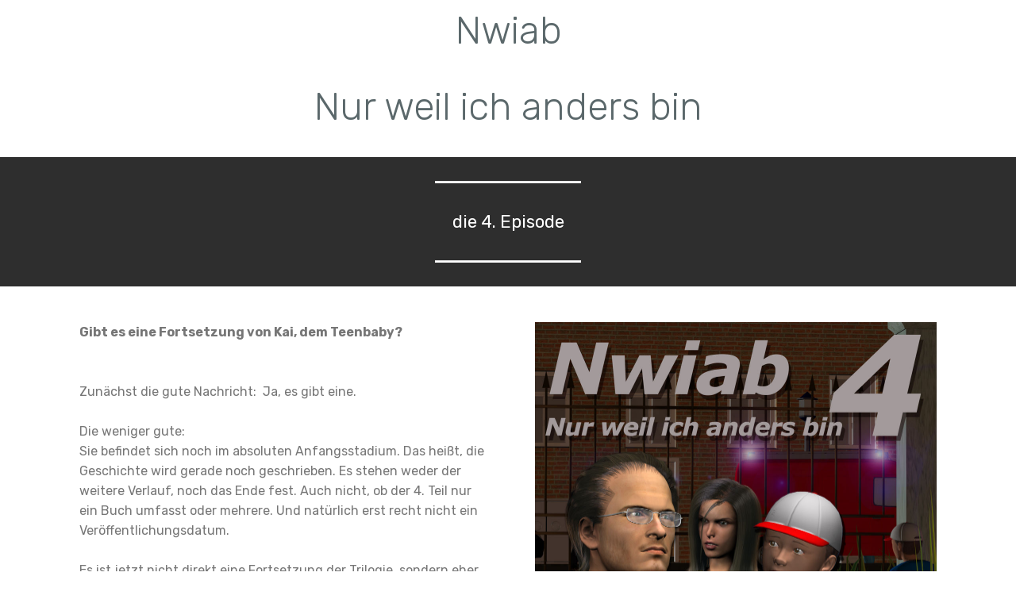

--- FILE ---
content_type: text/html
request_url: https://nwiab.de/nwiab4.html
body_size: 10673
content:
<!DOCTYPE html>
<html  >
<head>
  <!-- Site made with Mobirise Website Builder v4.12.1, https://mobirise.com -->
  <meta charset="UTF-8">
  <meta http-equiv="X-UA-Compatible" content="IE=edge">
  <meta name="generator" content="Mobirise v4.12.1, mobirise.com">
  <meta name="viewport" content="width=device-width, initial-scale=1, minimum-scale=1">
  <link rel="shortcut icon" href="assets/images/bild-1-128x80.png" type="image/x-icon">
  <meta name="description" content="die 4. Episode von Nwiab">
  
  <title>Nwiab 4</title>
  <link rel="stylesheet" href="assets/web/assets/mobirise-icons/mobirise-icons.css">
  <link rel="stylesheet" href="assets/bootstrap/css/bootstrap.min.css">
  <link rel="stylesheet" href="assets/bootstrap/css/bootstrap-grid.min.css">
  <link rel="stylesheet" href="assets/bootstrap/css/bootstrap-reboot.min.css">
  <link rel="stylesheet" href="assets/tether/tether.min.css">
  <link rel="stylesheet" href="assets/theme/css/style.css">
  <link rel="preload" as="style" href="assets/mobirise/css/mbr-additional.css"><link rel="stylesheet" href="assets/mobirise/css/mbr-additional.css" type="text/css">
  
  
  
</head>
<body>

<!-- Analytics -->
<!-- Global site tag (gtag.js) - Google Analytics -->
<script async src="https://www.googletagmanager.com/gtag/js?id=UA-162794741-1"></script>
<script>
  window.dataLayer = window.dataLayer || [];
  function gtag(){dataLayer.push(arguments);}
  gtag('js', new Date());

  gtag('config', 'UA-162794741-1');
</script>
<!-- /Analytics -->


  <section class="mbr-section content4 cid-rR9lH2h4yD" id="content4-14">

    

    <div class="container">
        <div class="media-container-row">
            <div class="title col-12 col-md-8">
                <h2 class="align-center pb-3 mbr-fonts-style display-2">
                    Nwiab<br><br>Nur weil ich anders bin</h2>
                
                
            </div>
        </div>
    </div>
</section>

<section class="engine"><a href="https://mobirise.info/n">simple web templates</a></section><section class="mbr-section article content10 cid-rR9lH2I88b" id="content10-15">
    
     

    <div class="container">
        <div class="inner-container" style="width: 66%;">
            <hr class="line" style="width: 25%;">
            <div class="section-text align-center mbr-white mbr-fonts-style display-5">die 4. Episode</div>
            <hr class="line" style="width: 25%;">
        </div>
    </div>
</section>

<section class="mbr-section content7 cid-rR9myDErQb" id="content7-17">
          
    

    <div class="container">
        <div class="media-container-row">
            <div class="col-12 col-md-12">
                <div class="media-container-row">
                    <div class="media-content">
                        <div class="mbr-section-text">
                            <p class="mbr-text align-right mb-0 mbr-fonts-style display-7"><strong>Gibt es eine Fortsetzung von Kai, dem Teenbaby?</strong>&nbsp;<br>
<br>
<br>Zunächst die gute Nachricht: &nbsp;Ja, es gibt eine.&nbsp;<br><br>Die weniger gute:
<br>Sie befindet sich noch im absoluten Anfangsstadium. Das heißt, die Geschichte wird gerade noch geschrieben. Es stehen weder der weitere Verlauf, noch das Ende fest. Auch nicht, ob der 4. Teil nur ein Buch umfasst oder mehrere. Und natürlich erst recht nicht ein Veröffentlichungsdatum. 
<br> 
<br>Es ist jetzt nicht direkt eine Fortsetzung der Trilogie, sondern eher eine Auskopplung daraus, die direkt an Teil 3 anknüpft. Man muss aber nicht zwingend alle vorherigen Bücher gelesen haben, um diesen verstehen. Es ist ohne weiteres möglich, nur den 4. Teil zu lesen, und trotzdem alles zu verstehen.
<br>Nwiab 4 befindet sich gerade in der Entstehungsphase.
<br>Ich möchte euch aber schon ein bisschen was verraten, um was es sich handelt und habe einen Teaser, sowie 3D-Bilder von der Geschichte erstellt, die ich nach und nach posten werden.
<br>Sowas wie ein Bonusmaterial. Sie zeigen kleine Ausschnitte aus der Story. Ich habe die 3D Bilder selbst gemacht, weil ich natürlich keine echten Darsteller nehmen kann. Ich bin da jetzt nicht der Profi, aber ich hoffe, sie gefallen euch trotzdem und über ein Feedback freue ich mich natürlich immer.<br><br>Rechts seht ihr einen ersten Entwurf eines... naja... Kinoplakats für die 4. Episode. So könnte vielleicht auch das Cover für das Buch aussehen.<br><br>Bei Fragen dazu schreibt mir einfach.</p>
                        </div>
                    </div>
                    <div class="mbr-figure" style="width: 105%;">
                     <img src="assets/images/kinoplakat-1012x1687.jpg" alt="" title="Die Geschichte geht weiter">  
                    </div>
                </div>
            </div>
        </div>
    </div>
</section>

<section class="mbr-gallery gallery5 cid-rR9nDfikVj" id="gallery5-18">

    

    

    <div class="container">
        
        <h4 class="mbr-section-subtitle align-center pb-4 mbr-fonts-style display-5">Erste Eindrücke von der 4. Episode der Nwiab Reihe</h4>
        <div class="row mbr-gallery" data-toggle="modal" data-target="#rVauBrYp0w">
            <div class="col-sm-6 col-md-4 col-lg-3 item gallery-image">
                <div class="item-wrapper">
                    <img class="w-100" src="assets/images/16-510x329.jpg" alt="" data-slide-to="0" title="Kais 16. Geburtstag" data-target="#rVauBrYHZp">
                </div>
            </div>
            <div class="col-sm-6 col-md-4 col-lg-3 item gallery-image">
                <div class="item-wrapper">
                    <img class="w-100" src="assets/images/tatort-510x328.jpg" alt="" data-slide-to="1" title="Am Ort des Geschehens" data-target="#rVauBrYHZp">
                </div>
            </div><div class="col-sm-6 col-md-4 col-lg-3 item gallery-image">
                <div class="item-wrapper">
                    <img class="w-100" src="assets/images/kai-und-july-510x332.jpg" alt="" data-slide-to="2" title="Neue Bekanntschaften" data-target="#rVauBrYHZp">
                </div>
            </div>
            <div class="col-sm-6 col-md-4 col-lg-3 item gallery-image">
                <div class="item-wrapper">
                    <img class="w-100" src="assets/images/teaser-1-510x332.jpg" alt="" data-slide-to="3" title="Verfolgung" data-target="#rVauBrYHZp">
                </div>
            </div>
            
        </div>

        <div class="modal mbr-slider fade" tabindex="-1" role="dialog" aria-hidden="true" id="rVauBrYp0w">
            <div class="modal-dialog" role="document">
                <div class="modal-content">
                    <div class="modal-body">
                        <div class="carousel slide" data-ride="carousel" id="rVauBrYHZp">
                            <div class="carousel-inner">
                                <div class="carousel-item active">
                                    <img class="d-block w-100" src="assets/images/16-510x329.jpg" alt="">
                                </div>
                                <div class="carousel-item">
                                    <img class="d-block w-100" src="assets/images/tatort-510x328.jpg" alt="">
                                </div><div class="carousel-item">
                                    <img class="d-block w-100" src="assets/images/kai-und-july-510x332.jpg" alt="">
                                </div>
                                <div class="carousel-item">
                                    <img class="d-block w-100" src="assets/images/teaser-1-510x332.jpg" alt="">
                                </div>
                                
                            </div>
                            <ol class="carousel-indicators">
                                <li data-slide-to="0" class="active" data-target="#rVauBrYHZp"></li>
                                <li data-slide-to="1" data-target="#rVauBrYHZp"></li>
                                <li data-slide-to="2" data-target="#rVauBrYHZp"></li>
                                <li data-slide-to="3" data-target="#rVauBrYHZp"></li>
                            </ol>
                            <a role="button" href="" class="close" data-dismiss="modal" aria-label="Close">
                            </a>
                            <a class="carousel-control-prev carousel-control" role="button" data-slide="prev" href="#rVauBrYHZp">
                                <span class="mbri-left mbr-iconfont" aria-hidden="true"></span>
                                <span class="sr-only">Zurück</span>
                            </a>
                            <a class="carousel-control-next carousel-control" role="button" data-slide="next" href="#rVauBrYHZp">
                                <span class="mbri-right mbr-iconfont" aria-hidden="true"></span>
                                <span class="sr-only">Weiter</span>
                            </a>
                        </div>
                    </div>
                </div>
            </div>
        </div>
    </div>
</section>

<section class="mbr-section article content1 cid-rRjc8D2hPx" id="content1-1r">
    
     

    <div class="container">
        <div class="media-container-row">
            <div class="mbr-text col-12 mbr-fonts-style display-5 col-md-12"><p>
                <strong> Teaser zu der 4. Episode</strong></p></div>
        </div>
    </div>
</section>

<section class="cid-rRjbSfD0Yy" id="video3-1q">

    
    
    <figure class="mbr-figure align-center container">
        <div class="video-block" style="width: 61%;">
            <div><iframe class="mbr-embedded-video" src="https://www.youtube.com/embed/GzY80M9ZD8w?rel=0&amp;amp;showinfo=0&amp;autoplay=0&amp;loop=0" width="800" height="600" frameborder="0" allowfullscreen></iframe></div>
        </div>
    </figure>
</section>

<section class="mbr-section article content1 cid-rRjcgCzTeX" id="content1-1t">
    
     

    <div class="container">
        <div class="media-container-row">
            <div class="mbr-text col-12 mbr-fonts-style display-7 col-md-12"><p>Mehr Bilder zu Nwiab 4 gibt es unter <a href="gimmicks.html" target="_blank">Gimmicks</a></p></div>
        </div>
    </div>
</section>


  <script src="assets/web/assets/jquery/jquery.min.js"></script>
  <script src="assets/popper/popper.min.js"></script>
  <script src="assets/bootstrap/js/bootstrap.min.js"></script>
  <script src="assets/tether/tether.min.js"></script>
  <script src="assets/smoothscroll/smooth-scroll.js"></script>
  <script src="assets/theme/js/script.js"></script>
  
  
 <div id="scrollToTop" class="scrollToTop mbr-arrow-up"><a style="text-align: center;"><i class="mbr-arrow-up-icon mbr-arrow-up-icon-cm cm-icon cm-icon-smallarrow-up"></i></a></div>
  </body>
</html>

--- FILE ---
content_type: text/css
request_url: https://nwiab.de/assets/mobirise/css/mbr-additional.css
body_size: 34463
content:
@import url(https://fonts.googleapis.com/css?family=Rubik:300,300i,400,400i,500,500i,700,700i,900,900i&display=swap);





body {
  font-family: Rubik;
}
.display-1 {
  font-family: 'Rubik', sans-serif;
  font-size: 5rem;
  font-display: swap;
}
.display-1 > .mbr-iconfont {
  font-size: 8rem;
}
.display-2 {
  font-family: 'Rubik', sans-serif;
  font-size: 3rem;
  font-display: swap;
}
.display-2 > .mbr-iconfont {
  font-size: 4.8rem;
}
.display-4 {
  font-family: 'Rubik', sans-serif;
  font-size: 1rem;
  font-display: swap;
}
.display-4 > .mbr-iconfont {
  font-size: 1.6rem;
}
.display-5 {
  font-family: 'Rubik', sans-serif;
  font-size: 1.4rem;
  font-display: swap;
}
.display-5 > .mbr-iconfont {
  font-size: 2.24rem;
}
.display-7 {
  font-family: 'Rubik', sans-serif;
  font-size: 1rem;
  font-display: swap;
}
.display-7 > .mbr-iconfont {
  font-size: 1.6rem;
}
/* ---- Fluid typography for mobile devices ---- */
/* 1.4 - font scale ratio ( bootstrap == 1.42857 ) */
/* 100vw - current viewport width */
/* (48 - 20)  48 == 48rem == 768px, 20 == 20rem == 320px(minimal supported viewport) */
/* 0.65 - min scale variable, may vary */
@media (max-width: 768px) {
  .display-1 {
    font-size: 4rem;
    font-size: calc( 2.4rem + (5 - 2.4) * ((100vw - 20rem) / (48 - 20)));
    line-height: calc( 1.4 * (2.4rem + (5 - 2.4) * ((100vw - 20rem) / (48 - 20))));
  }
  .display-2 {
    font-size: 2.4rem;
    font-size: calc( 1.7rem + (3 - 1.7) * ((100vw - 20rem) / (48 - 20)));
    line-height: calc( 1.4 * (1.7rem + (3 - 1.7) * ((100vw - 20rem) / (48 - 20))));
  }
  .display-4 {
    font-size: 0.8rem;
    font-size: calc( 1rem + (1 - 1) * ((100vw - 20rem) / (48 - 20)));
    line-height: calc( 1.4 * (1rem + (1 - 1) * ((100vw - 20rem) / (48 - 20))));
  }
  .display-5 {
    font-size: 1.12rem;
    font-size: calc( 1.14rem + (1.4 - 1.14) * ((100vw - 20rem) / (48 - 20)));
    line-height: calc( 1.4 * (1.14rem + (1.4 - 1.14) * ((100vw - 20rem) / (48 - 20))));
  }
}
/* Buttons */
.btn {
  padding: 1rem 3rem;
  border-radius: 3px;
}
.btn-sm {
  padding: 0.6rem 1.5rem;
  border-radius: 3px;
}
.btn-md {
  padding: 1rem 3rem;
  border-radius: 3px;
}
.btn-lg {
  padding: 1.2rem 3.2rem;
  border-radius: 3px;
}
.bg-primary {
  background-color: #149dcc !important;
}
.bg-success {
  background-color: #f7ed4a !important;
}
.bg-info {
  background-color: #82786e !important;
}
.bg-warning {
  background-color: #879a9f !important;
}
.bg-danger {
  background-color: #b1a374 !important;
}
.btn-primary,
.btn-primary:active {
  background-color: #149dcc !important;
  border-color: #149dcc !important;
  color: #ffffff !important;
}
.btn-primary:hover,
.btn-primary:focus,
.btn-primary.focus,
.btn-primary.active {
  color: #ffffff !important;
  background-color: #0d6786 !important;
  border-color: #0d6786 !important;
}
.btn-primary.disabled,
.btn-primary:disabled {
  color: #ffffff !important;
  background-color: #0d6786 !important;
  border-color: #0d6786 !important;
}
.btn-secondary,
.btn-secondary:active {
  background-color: #ff3366 !important;
  border-color: #ff3366 !important;
  color: #ffffff !important;
}
.btn-secondary:hover,
.btn-secondary:focus,
.btn-secondary.focus,
.btn-secondary.active {
  color: #ffffff !important;
  background-color: #e50039 !important;
  border-color: #e50039 !important;
}
.btn-secondary.disabled,
.btn-secondary:disabled {
  color: #ffffff !important;
  background-color: #e50039 !important;
  border-color: #e50039 !important;
}
.btn-info,
.btn-info:active {
  background-color: #82786e !important;
  border-color: #82786e !important;
  color: #ffffff !important;
}
.btn-info:hover,
.btn-info:focus,
.btn-info.focus,
.btn-info.active {
  color: #ffffff !important;
  background-color: #59524b !important;
  border-color: #59524b !important;
}
.btn-info.disabled,
.btn-info:disabled {
  color: #ffffff !important;
  background-color: #59524b !important;
  border-color: #59524b !important;
}
.btn-success,
.btn-success:active {
  background-color: #f7ed4a !important;
  border-color: #f7ed4a !important;
  color: #3f3c03 !important;
}
.btn-success:hover,
.btn-success:focus,
.btn-success.focus,
.btn-success.active {
  color: #3f3c03 !important;
  background-color: #eadd0a !important;
  border-color: #eadd0a !important;
}
.btn-success.disabled,
.btn-success:disabled {
  color: #3f3c03 !important;
  background-color: #eadd0a !important;
  border-color: #eadd0a !important;
}
.btn-warning,
.btn-warning:active {
  background-color: #879a9f !important;
  border-color: #879a9f !important;
  color: #ffffff !important;
}
.btn-warning:hover,
.btn-warning:focus,
.btn-warning.focus,
.btn-warning.active {
  color: #ffffff !important;
  background-color: #617479 !important;
  border-color: #617479 !important;
}
.btn-warning.disabled,
.btn-warning:disabled {
  color: #ffffff !important;
  background-color: #617479 !important;
  border-color: #617479 !important;
}
.btn-danger,
.btn-danger:active {
  background-color: #b1a374 !important;
  border-color: #b1a374 !important;
  color: #ffffff !important;
}
.btn-danger:hover,
.btn-danger:focus,
.btn-danger.focus,
.btn-danger.active {
  color: #ffffff !important;
  background-color: #8b7d4e !important;
  border-color: #8b7d4e !important;
}
.btn-danger.disabled,
.btn-danger:disabled {
  color: #ffffff !important;
  background-color: #8b7d4e !important;
  border-color: #8b7d4e !important;
}
.btn-white {
  color: #333333 !important;
}
.btn-white,
.btn-white:active {
  background-color: #ffffff !important;
  border-color: #ffffff !important;
  color: #808080 !important;
}
.btn-white:hover,
.btn-white:focus,
.btn-white.focus,
.btn-white.active {
  color: #808080 !important;
  background-color: #d9d9d9 !important;
  border-color: #d9d9d9 !important;
}
.btn-white.disabled,
.btn-white:disabled {
  color: #808080 !important;
  background-color: #d9d9d9 !important;
  border-color: #d9d9d9 !important;
}
.btn-black,
.btn-black:active {
  background-color: #333333 !important;
  border-color: #333333 !important;
  color: #ffffff !important;
}
.btn-black:hover,
.btn-black:focus,
.btn-black.focus,
.btn-black.active {
  color: #ffffff !important;
  background-color: #0d0d0d !important;
  border-color: #0d0d0d !important;
}
.btn-black.disabled,
.btn-black:disabled {
  color: #ffffff !important;
  background-color: #0d0d0d !important;
  border-color: #0d0d0d !important;
}
.btn-primary-outline,
.btn-primary-outline:active {
  background: none;
  border-color: #0b566f;
  color: #0b566f;
}
.btn-primary-outline:hover,
.btn-primary-outline:focus,
.btn-primary-outline.focus,
.btn-primary-outline.active {
  color: #ffffff;
  background-color: #149dcc;
  border-color: #149dcc;
}
.btn-primary-outline.disabled,
.btn-primary-outline:disabled {
  color: #ffffff !important;
  background-color: #149dcc !important;
  border-color: #149dcc !important;
}
.btn-secondary-outline,
.btn-secondary-outline:active {
  background: none;
  border-color: #cc0033;
  color: #cc0033;
}
.btn-secondary-outline:hover,
.btn-secondary-outline:focus,
.btn-secondary-outline.focus,
.btn-secondary-outline.active {
  color: #ffffff;
  background-color: #ff3366;
  border-color: #ff3366;
}
.btn-secondary-outline.disabled,
.btn-secondary-outline:disabled {
  color: #ffffff !important;
  background-color: #ff3366 !important;
  border-color: #ff3366 !important;
}
.btn-info-outline,
.btn-info-outline:active {
  background: none;
  border-color: #4b453f;
  color: #4b453f;
}
.btn-info-outline:hover,
.btn-info-outline:focus,
.btn-info-outline.focus,
.btn-info-outline.active {
  color: #ffffff;
  background-color: #82786e;
  border-color: #82786e;
}
.btn-info-outline.disabled,
.btn-info-outline:disabled {
  color: #ffffff !important;
  background-color: #82786e !important;
  border-color: #82786e !important;
}
.btn-success-outline,
.btn-success-outline:active {
  background: none;
  border-color: #d2c609;
  color: #d2c609;
}
.btn-success-outline:hover,
.btn-success-outline:focus,
.btn-success-outline.focus,
.btn-success-outline.active {
  color: #3f3c03;
  background-color: #f7ed4a;
  border-color: #f7ed4a;
}
.btn-success-outline.disabled,
.btn-success-outline:disabled {
  color: #3f3c03 !important;
  background-color: #f7ed4a !important;
  border-color: #f7ed4a !important;
}
.btn-warning-outline,
.btn-warning-outline:active {
  background: none;
  border-color: #55666b;
  color: #55666b;
}
.btn-warning-outline:hover,
.btn-warning-outline:focus,
.btn-warning-outline.focus,
.btn-warning-outline.active {
  color: #ffffff;
  background-color: #879a9f;
  border-color: #879a9f;
}
.btn-warning-outline.disabled,
.btn-warning-outline:disabled {
  color: #ffffff !important;
  background-color: #879a9f !important;
  border-color: #879a9f !important;
}
.btn-danger-outline,
.btn-danger-outline:active {
  background: none;
  border-color: #7a6e45;
  color: #7a6e45;
}
.btn-danger-outline:hover,
.btn-danger-outline:focus,
.btn-danger-outline.focus,
.btn-danger-outline.active {
  color: #ffffff;
  background-color: #b1a374;
  border-color: #b1a374;
}
.btn-danger-outline.disabled,
.btn-danger-outline:disabled {
  color: #ffffff !important;
  background-color: #b1a374 !important;
  border-color: #b1a374 !important;
}
.btn-black-outline,
.btn-black-outline:active {
  background: none;
  border-color: #000000;
  color: #000000;
}
.btn-black-outline:hover,
.btn-black-outline:focus,
.btn-black-outline.focus,
.btn-black-outline.active {
  color: #ffffff;
  background-color: #333333;
  border-color: #333333;
}
.btn-black-outline.disabled,
.btn-black-outline:disabled {
  color: #ffffff !important;
  background-color: #333333 !important;
  border-color: #333333 !important;
}
.btn-white-outline,
.btn-white-outline:active,
.btn-white-outline.active {
  background: none;
  border-color: #ffffff;
  color: #ffffff;
}
.btn-white-outline:hover,
.btn-white-outline:focus,
.btn-white-outline.focus {
  color: #333333;
  background-color: #ffffff;
  border-color: #ffffff;
}
.text-primary {
  color: #149dcc !important;
}
.text-secondary {
  color: #ff3366 !important;
}
.text-success {
  color: #f7ed4a !important;
}
.text-info {
  color: #82786e !important;
}
.text-warning {
  color: #879a9f !important;
}
.text-danger {
  color: #b1a374 !important;
}
.text-white {
  color: #ffffff !important;
}
.text-black {
  color: #000000 !important;
}
a.text-primary:hover,
a.text-primary:focus {
  color: #0b566f !important;
}
a.text-secondary:hover,
a.text-secondary:focus {
  color: #cc0033 !important;
}
a.text-success:hover,
a.text-success:focus {
  color: #d2c609 !important;
}
a.text-info:hover,
a.text-info:focus {
  color: #4b453f !important;
}
a.text-warning:hover,
a.text-warning:focus {
  color: #55666b !important;
}
a.text-danger:hover,
a.text-danger:focus {
  color: #7a6e45 !important;
}
a.text-white:hover,
a.text-white:focus {
  color: #b3b3b3 !important;
}
a.text-black:hover,
a.text-black:focus {
  color: #4d4d4d !important;
}
.alert-success {
  background-color: #70c770;
}
.alert-info {
  background-color: #82786e;
}
.alert-warning {
  background-color: #879a9f;
}
.alert-danger {
  background-color: #b1a374;
}
.mbr-section-btn a.btn:not(.btn-form) {
  border-radius: 100px;
}
.mbr-section-btn a.btn:not(.btn-form):hover,
.mbr-section-btn a.btn:not(.btn-form):focus {
  box-shadow: none !important;
}
.mbr-section-btn a.btn:not(.btn-form):hover,
.mbr-section-btn a.btn:not(.btn-form):focus {
  box-shadow: 0 10px 40px 0 rgba(0, 0, 0, 0.2) !important;
  -webkit-box-shadow: 0 10px 40px 0 rgba(0, 0, 0, 0.2) !important;
}
.mbr-gallery-filter li a {
  border-radius: 100px !important;
}
.mbr-gallery-filter li.active .btn {
  background-color: #149dcc;
  border-color: #149dcc;
  color: #ffffff;
}
.mbr-gallery-filter li.active .btn:focus {
  box-shadow: none;
}
.nav-tabs .nav-link {
  border-radius: 100px !important;
}
a,
a:hover {
  color: #149dcc;
}
.mbr-plan-header.bg-primary .mbr-plan-subtitle,
.mbr-plan-header.bg-primary .mbr-plan-price-desc {
  color: #b4e6f8;
}
.mbr-plan-header.bg-success .mbr-plan-subtitle,
.mbr-plan-header.bg-success .mbr-plan-price-desc {
  color: #ffffff;
}
.mbr-plan-header.bg-info .mbr-plan-subtitle,
.mbr-plan-header.bg-info .mbr-plan-price-desc {
  color: #beb8b2;
}
.mbr-plan-header.bg-warning .mbr-plan-subtitle,
.mbr-plan-header.bg-warning .mbr-plan-price-desc {
  color: #ced6d8;
}
.mbr-plan-header.bg-danger .mbr-plan-subtitle,
.mbr-plan-header.bg-danger .mbr-plan-price-desc {
  color: #dfd9c6;
}
/* Scroll to top button*/
#scrollToTop a {
  border-radius: 100px;
}
.form-control {
  font-family: 'Rubik', sans-serif;
  font-size: 1rem;
  font-display: swap;
}
.form-control > .mbr-iconfont {
  font-size: 1.6rem;
}
blockquote {
  border-color: #149dcc;
}
/* Forms */
.mbr-form .btn {
  margin: .4rem 0;
}
.mbr-form .input-group-btn a.btn {
  border-radius: 100px !important;
}
.mbr-form .input-group-btn a.btn:hover {
  box-shadow: 0 10px 40px 0 rgba(0, 0, 0, 0.2);
}
.mbr-form .input-group-btn button[type="submit"] {
  border-radius: 100px !important;
  padding: 1rem 3rem;
}
.mbr-form .input-group-btn button[type="submit"]:hover {
  box-shadow: 0 10px 40px 0 rgba(0, 0, 0, 0.2);
}
.form2 .form-control {
  border-top-left-radius: 100px;
  border-bottom-left-radius: 100px;
}
.form2 .input-group-btn a.btn {
  border-top-left-radius: 0 !important;
  border-bottom-left-radius: 0 !important;
}
.form2 .input-group-btn button[type="submit"] {
  border-top-left-radius: 0 !important;
  border-bottom-left-radius: 0 !important;
}
.form3 input[type="email"] {
  border-radius: 100px !important;
}
@media (max-width: 349px) {
  .form2 input[type="email"] {
    border-radius: 100px !important;
  }
  .form2 .input-group-btn a.btn {
    border-radius: 100px !important;
  }
  .form2 .input-group-btn button[type="submit"] {
    border-radius: 100px !important;
  }
}
@media (max-width: 767px) {
  .btn {
    font-size: .75rem !important;
  }
  .btn .mbr-iconfont {
    font-size: 1rem !important;
  }
}
/* Footer */
.mbr-footer-content li::before,
.mbr-footer .mbr-contacts li::before {
  background: #149dcc;
}
.mbr-footer-content li a:hover,
.mbr-footer .mbr-contacts li a:hover {
  color: #149dcc;
}
.footer3 input[type="email"],
.footer4 input[type="email"] {
  border-radius: 100px !important;
}
.footer3 .input-group-btn a.btn,
.footer4 .input-group-btn a.btn {
  border-radius: 100px !important;
}
.footer3 .input-group-btn button[type="submit"],
.footer4 .input-group-btn button[type="submit"] {
  border-radius: 100px !important;
}
/* Headers*/
.header13 .form-inline input[type="email"],
.header14 .form-inline input[type="email"] {
  border-radius: 100px;
}
.header13 .form-inline input[type="text"],
.header14 .form-inline input[type="text"] {
  border-radius: 100px;
}
.header13 .form-inline input[type="tel"],
.header14 .form-inline input[type="tel"] {
  border-radius: 100px;
}
.header13 .form-inline a.btn,
.header14 .form-inline a.btn {
  border-radius: 100px;
}
.header13 .form-inline button,
.header14 .form-inline button {
  border-radius: 100px !important;
}
@media screen and (-ms-high-contrast: active), (-ms-high-contrast: none) {
  .card-wrapper {
    flex: auto !important;
  }
}
.jq-selectbox li:hover,
.jq-selectbox li.selected {
  background-color: #149dcc;
  color: #ffffff;
}
.jq-selectbox .jq-selectbox__trigger-arrow,
.jq-number__spin.minus:after,
.jq-number__spin.plus:after {
  transition: 0.4s;
  border-top-color: currentColor;
  border-bottom-color: currentColor;
}
.jq-selectbox:hover .jq-selectbox__trigger-arrow,
.jq-number__spin.minus:hover:after,
.jq-number__spin.plus:hover:after {
  border-top-color: #149dcc;
  border-bottom-color: #149dcc;
}
.xdsoft_datetimepicker .xdsoft_calendar td.xdsoft_default,
.xdsoft_datetimepicker .xdsoft_calendar td.xdsoft_current,
.xdsoft_datetimepicker .xdsoft_timepicker .xdsoft_time_box > div > div.xdsoft_current {
  color: #ffffff !important;
  background-color: #149dcc !important;
  box-shadow: none !important;
}
.xdsoft_datetimepicker .xdsoft_calendar td:hover,
.xdsoft_datetimepicker .xdsoft_timepicker .xdsoft_time_box > div > div:hover {
  color: #ffffff !important;
  background: #ff3366 !important;
  box-shadow: none !important;
}
.lazy-bg {
  background-image: none !important;
}
.lazy-placeholder:not(section),
.lazy-none {
  display: block;
  position: relative;
  padding-bottom: 56.25%;
}
iframe.lazy-placeholder,
.lazy-placeholder:after {
  content: '';
  position: absolute;
  width: 100px;
  height: 100px;
  background: transparent no-repeat center;
  background-size: contain;
  top: 50%;
  left: 50%;
  transform: translateX(-50%) translateY(-50%);
  background-image: url("data:image/svg+xml;charset=UTF-8,%3csvg width='32' height='32' viewBox='0 0 64 64' xmlns='http://www.w3.org/2000/svg' stroke='%23149dcc' %3e%3cg fill='none' fill-rule='evenodd'%3e%3cg transform='translate(16 16)' stroke-width='2'%3e%3ccircle stroke-opacity='.5' cx='16' cy='16' r='16'/%3e%3cpath d='M32 16c0-9.94-8.06-16-16-16'%3e%3canimateTransform attributeName='transform' type='rotate' from='0 16 16' to='360 16 16' dur='1s' repeatCount='indefinite'/%3e%3c/path%3e%3c/g%3e%3c/g%3e%3c/svg%3e");
}
section.lazy-placeholder:after {
  opacity: 0.3;
}
.cid-rQFuyz7Atw {
  padding-top: 15px;
  padding-bottom: 0px;
  background-color: #ffffff;
}
.cid-rQFuyz7Atw .mbr-text,
.cid-rQFuyz7Atw blockquote {
  color: #767676;
}
.cid-rQFuyz7Atw .mbr-text P {
  text-align: center;
}
.cid-rQFtSPRUHd {
  padding-top: 30px;
  padding-bottom: 30px;
  background-color: #2e2e2e;
}
.cid-rQFtSPRUHd .line {
  background-color: #ffffff;
  color: #ffffff;
  align: center;
  height: 2px;
  margin: 0 auto;
}
.cid-rQFtSPRUHd .section-text {
  padding: 2rem 0;
}
.cid-rQFtSPRUHd .inner-container {
  margin: 0 auto;
}
@media (max-width: 768px) {
  .cid-rQFtSPRUHd .inner-container {
    width: 100% !important;
  }
}
.cid-rQFuolc0Mm {
  padding-top: 30px;
  padding-bottom: 30px;
  background-color: #ffffff;
}
.cid-rQFuolc0Mm .mbr-text {
  color: #767676;
}
.cid-rQFuolc0Mm .mbr-text P {
  text-align: center;
}
.cid-rQFeepHNNy {
  padding-top: 45px;
  padding-bottom: 45px;
  background-color: #cccccc;
}
.cid-rQFeepHNNy h4 {
  font-weight: 500;
  margin-bottom: 0;
  text-align: left;
}
.cid-rQFeepHNNy p {
  color: #767676;
  text-align: left;
}
.cid-rQFeepHNNy .card-box {
  padding-top: 2rem;
}
.cid-rQFeepHNNy .card-wrapper {
  height: 100%;
}
.cid-rR9a2JzXAu {
  padding-top: 15px;
  padding-bottom: 0px;
  background-color: #ffffff;
}
.cid-rR9ae7lrCa {
  padding-top: 15px;
  padding-bottom: 15px;
  background-color: #ffffff;
}
.cid-rQMCS5wWMr {
  padding-top: 30px;
  padding-bottom: 15px;
  background-color: #2e2e2e;
}
@media (max-width: 767px) {
  .cid-rQMCS5wWMr .content {
    text-align: center;
  }
  .cid-rQMCS5wWMr .content > div:not(:last-child) {
    margin-bottom: 2rem;
  }
}
@media (max-width: 767px) {
  .cid-rQMCS5wWMr .media-wrap {
    margin-bottom: 1rem;
  }
}
.cid-rQMCS5wWMr .media-wrap .mbr-iconfont-logo {
  font-size: 7.5rem;
  color: #f36;
}
.cid-rQMCS5wWMr .media-wrap img {
  height: 6rem;
}
@media (max-width: 767px) {
  .cid-rQMCS5wWMr .footer-lower .copyright {
    margin-bottom: 1rem;
    text-align: center;
  }
}
.cid-rQMCS5wWMr .footer-lower hr {
  margin: 1rem 0;
  border-color: #fff;
  opacity: .05;
}
.cid-rQMCS5wWMr .footer-lower .social-list {
  padding-left: 0;
  margin-bottom: 0;
  list-style: none;
  display: flex;
  -webkit-flex-wrap: wrap;
  flex-wrap: wrap;
  -webkit-justify-content: flex-end;
  justify-content: flex-end;
}
.cid-rQMCS5wWMr .footer-lower .social-list .mbr-iconfont-social {
  font-size: 1.3rem;
  color: #fff;
}
.cid-rQMCS5wWMr .footer-lower .social-list .soc-item {
  margin: 0 .5rem;
}
.cid-rQMCS5wWMr .footer-lower .social-list a {
  margin: 0;
  opacity: .5;
  -webkit-transition: .2s linear;
  transition: .2s linear;
}
.cid-rQMCS5wWMr .footer-lower .social-list a:hover {
  opacity: 1;
}
@media (max-width: 767px) {
  .cid-rQMCS5wWMr .footer-lower .social-list {
    -webkit-justify-content: center;
    justify-content: center;
  }
}
.cid-rR3Xe84Mkw {
  padding-top: 15px;
  padding-bottom: 15px;
  background-color: #ffffff;
}
.cid-rR3Xe84Mkw .mbr-section-subtitle {
  color: #767676;
}
.cid-rR3Xe84Mkw H2 {
  color: #5b686b;
}
.cid-rR3Xe8rFKb {
  padding-top: 30px;
  padding-bottom: 30px;
  background-color: #2e2e2e;
}
.cid-rR3Xe8rFKb .line {
  background-color: #ffffff;
  color: #ffffff;
  align: center;
  height: 2px;
  margin: 0 auto;
}
.cid-rR3Xe8rFKb .section-text {
  padding: 2rem 0;
}
.cid-rR3Xe8rFKb .inner-container {
  margin: 0 auto;
}
@media (max-width: 768px) {
  .cid-rR3Xe8rFKb .inner-container {
    width: 100% !important;
  }
}
.cid-rR3Xe8JwIQ {
  padding-top: 60px;
  padding-bottom: 60px;
  background-color: #ffffff;
}
.cid-rR3Xe8JwIQ .mbr-text,
.cid-rR3Xe8JwIQ blockquote {
  color: #767676;
}
.cid-rR3W0xpHwD {
  padding-top: 15px;
  padding-bottom: 15px;
  background-color: #ffffff;
}
.cid-rR3W0xpHwD .mbr-section-subtitle {
  color: #767676;
}
.cid-rR3W0xpHwD H2 {
  color: #5b686b;
}
.cid-rR3W1AAnp0 {
  padding-top: 30px;
  padding-bottom: 30px;
  background-color: #2e2e2e;
}
.cid-rR3W1AAnp0 .line {
  background-color: #ffffff;
  color: #ffffff;
  align: center;
  height: 2px;
  margin: 0 auto;
}
.cid-rR3W1AAnp0 .section-text {
  padding: 2rem 0;
}
.cid-rR3W1AAnp0 .inner-container {
  margin: 0 auto;
}
@media (max-width: 768px) {
  .cid-rR3W1AAnp0 .inner-container {
    width: 100% !important;
  }
}
.cid-rR3WEhkgis {
  padding-top: 60px;
  padding-bottom: 60px;
  background-color: #ffffff;
}
.cid-rR3WEhkgis .mbr-text,
.cid-rR3WEhkgis blockquote {
  color: #767676;
}
.cid-rR3YR9F4jN {
  padding-top: 15px;
  padding-bottom: 15px;
  background-color: #ffffff;
}
.cid-rR3YR9F4jN .mbr-section-subtitle {
  color: #767676;
}
.cid-rR3YR9F4jN H2 {
  color: #5b686b;
  text-align: center;
}
.cid-rR3YRa2U9A {
  padding-top: 30px;
  padding-bottom: 30px;
  background-color: #2e2e2e;
}
.cid-rR3YRa2U9A .line {
  background-color: #ffffff;
  color: #ffffff;
  align: center;
  height: 2px;
  margin: 0 auto;
}
.cid-rR3YRa2U9A .section-text {
  padding: 2rem 0;
}
.cid-rR3YRa2U9A .inner-container {
  margin: 0 auto;
}
@media (max-width: 768px) {
  .cid-rR3YRa2U9A .inner-container {
    width: 100% !important;
  }
}
.cid-rR3Zl5xELI {
  padding-top: 60px;
  padding-bottom: 60px;
  background-color: #ffffff;
}
.cid-rR3Zl5xELI .mbr-text {
  color: #767676;
}
.cid-rR3Zl5xELI .mbr-text p {
  background: #efefef;
}
.cid-rR3Zl5xELI .mbr-text P {
  text-align: left;
}
.cid-rR41XKEghs {
  padding-top: 15px;
  padding-bottom: 15px;
  background-color: #ffffff;
}
.cid-rR41XKEghs .mbr-section-subtitle {
  color: #767676;
}
.cid-rR41XKEghs H2 {
  color: #5b686b;
}
.cid-rR41XL4xng {
  padding-top: 30px;
  padding-bottom: 30px;
  background-color: #2e2e2e;
}
.cid-rR41XL4xng .line {
  background-color: #ffffff;
  color: #ffffff;
  align: center;
  height: 2px;
  margin: 0 auto;
}
.cid-rR41XL4xng .section-text {
  padding: 2rem 0;
}
.cid-rR41XL4xng .inner-container {
  margin: 0 auto;
}
@media (max-width: 768px) {
  .cid-rR41XL4xng .inner-container {
    width: 100% !important;
  }
}
.cid-rR41XLlZLd {
  padding-top: 60px;
  padding-bottom: 60px;
  background-color: #ffffff;
}
.cid-rR41XLlZLd .mbr-text,
.cid-rR41XLlZLd blockquote {
  color: #767676;
}
.cid-rR44jyrHFq {
  padding-top: 15px;
  padding-bottom: 15px;
  background-color: #ffffff;
}
.cid-rR44jyrHFq .mbr-section-subtitle {
  color: #767676;
}
.cid-rR44jyrHFq H2 {
  color: #5b686b;
}
.cid-rR44jyMyEY {
  padding-top: 30px;
  padding-bottom: 30px;
  background-color: #2e2e2e;
}
.cid-rR44jyMyEY .line {
  background-color: #ffffff;
  color: #ffffff;
  align: center;
  height: 2px;
  margin: 0 auto;
}
.cid-rR44jyMyEY .section-text {
  padding: 2rem 0;
}
.cid-rR44jyMyEY .inner-container {
  margin: 0 auto;
}
@media (max-width: 768px) {
  .cid-rR44jyMyEY .inner-container {
    width: 100% !important;
  }
}
.cid-rR44ySY3cw {
  padding-top: 45px;
  padding-bottom: 45px;
  background-color: #ffffff;
}
.cid-rR44ySY3cw .title {
  margin-bottom: 2rem;
}
.cid-rR44ySY3cw .mbr-section-subtitle {
  color: #767676;
}
.cid-rR44ySY3cw a:not([href]):not([tabindex]) {
  color: #fff;
  border-radius: 3px;
}
.cid-rR44ySY3cw a.btn-white:not([href]):not([tabindex]) {
  color: #333;
}
.cid-rR44ySY3cw textarea.form-control {
  min-height: 188px;
}
.cid-rR9lH2h4yD {
  padding-top: 15px;
  padding-bottom: 15px;
  background-color: #ffffff;
}
.cid-rR9lH2h4yD .mbr-section-subtitle {
  color: #767676;
}
.cid-rR9lH2h4yD H2 {
  color: #5b686b;
}
.cid-rR9lH2I88b {
  padding-top: 30px;
  padding-bottom: 30px;
  background-color: #2e2e2e;
}
.cid-rR9lH2I88b .line {
  background-color: #ffffff;
  color: #ffffff;
  align: center;
  height: 2px;
  margin: 0 auto;
}
.cid-rR9lH2I88b .section-text {
  padding: 2rem 0;
}
.cid-rR9lH2I88b .inner-container {
  margin: 0 auto;
}
@media (max-width: 768px) {
  .cid-rR9lH2I88b .inner-container {
    width: 100% !important;
  }
}
.cid-rR9myDErQb {
  padding-top: 45px;
  padding-bottom: 45px;
  background-color: #ffffff;
}
@media (min-width: 992px) {
  .cid-rR9myDErQb .mbr-figure {
    padding-left: 4rem;
  }
}
@media (max-width: 992px) {
  .cid-rR9myDErQb .mbr-figure {
    padding-top: 1rem;
  }
}
.cid-rR9myDErQb .mbr-text {
  color: #767676;
  text-align: left;
}
.cid-rR9nDfikVj {
  padding-top: 15px;
  padding-bottom: 30px;
  background-color: #ffffff;
}
.cid-rR9nDfikVj .item {
  padding-bottom: 2rem;
}
.cid-rR9nDfikVj .item-wrapper {
  height: 100%;
}
.cid-rR9nDfikVj .item-wrapper img {
  height: 100%;
  object-fit: cover;
}
.cid-rR9nDfikVj .carousel-control,
.cid-rR9nDfikVj .close {
  background: #1b1b1b;
}
.cid-rR9nDfikVj .carousel-control-prev {
  margin-left: 2.5rem;
}
.cid-rR9nDfikVj .carousel-control-next {
  margin-right: 2.5rem;
}
.cid-rR9nDfikVj .close {
  position: fixed;
  opacity: .5;
  font-size: 35px;
  font-weight: 300;
  width: 70px;
  height: 70px;
  border-radius: 50%;
  color: #fff;
  top: 2.5rem;
  right: 2.5rem;
  line-height: 70px;
  border: none;
  text-align: center;
  text-shadow: none;
  z-index: 5;
  -webkit-transition: opacity .3s ease;
  -moz-transition: opacity .3s ease;
  -o-transition: opacity .3s ease;
  transition: opacity .3s ease;
  font-family: 'MobiriseIcons';
}
.cid-rR9nDfikVj .close::before {
  content: '\e91a';
}
.cid-rR9nDfikVj .close:hover {
  opacity: 1;
  background: #000;
  color: #fff;
}
.cid-rR9nDfikVj .carousel-control {
  position: fixed;
  width: 70px;
  height: 70px;
  top: 50%;
  margin-top: -35px;
  line-height: 70px;
  border-radius: 50%;
  font-size: 35px;
  border: 0;
  opacity: .5;
  text-shadow: none;
  z-index: 5;
  color: #fff;
  -webkit-transition: all 0.2s ease-in-out 0s;
  -o-transition: all 0.2s ease-in-out 0s;
  transition: all 0.2s ease-in-out 0s;
}
.cid-rR9nDfikVj .carousel-inner > .active {
  display: block;
}
.cid-rR9nDfikVj .carousel-control.left {
  left: 0;
  margin-left: 2.5rem;
}
.cid-rR9nDfikVj .carousel-control.right {
  right: 0;
  margin-right: 2.5rem;
}
.cid-rR9nDfikVj .carousel-control .icon-next,
.cid-rR9nDfikVj .carousel-control .icon-prev {
  margin-top: -18px;
  font-size: 40px;
  line-height: 27px;
}
.cid-rR9nDfikVj .carousel-control:hover {
  background: #1b1b1b;
  color: #fff;
  opacity: 1;
}
@media (max-width: 768px) {
  .cid-rR9nDfikVj .carousel-control,
  .cid-rR9nDfikVj .carousel-indicators,
  .cid-rR9nDfikVj .modal .close {
    position: fixed;
  }
}
@media (max-width: 767px) {
  .cid-rR9nDfikVj .mbr-slider .carousel-control {
    top: auto;
    bottom: 20px;
  }
  .cid-rR9nDfikVj .mbr-slider > .container .carousel-control {
    margin-bottom: 0;
  }
}
.cid-rR9nDfikVj .carousel-indicators {
  bottom: 0;
  margin-bottom: 3px;
}
@media (max-width: 991px) {
  .cid-rR9nDfikVj .carousel-indicators {
    margin-bottom: 3.625rem !important;
    padding-left: 2.5rem;
    padding-right: 2.5rem;
  }
}
@media (max-width: 767px) {
  .cid-rR9nDfikVj .carousel-indicators {
    display: none;
  }
}
.cid-rR9nDfikVj .carousel-indicators .active,
.cid-rR9nDfikVj .carousel-indicators li {
  width: 7px;
  height: 7px;
  margin: 3px;
  background: #1b1b1b;
  opacity: .5;
  border: 4px solid #1b1b1b;
}
.cid-rR9nDfikVj .carousel-indicators .active {
  background: #fff;
}
.cid-rR9nDfikVj .carousel-indicators li {
  max-width: 15px;
  max-height: 15px;
  border-radius: 50%;
}
.cid-rR9nDfikVj .modal {
  padding-left: 0 !important;
  position: fixed;
  overflow: hidden;
  padding-right: 0 !important;
}
.cid-rR9nDfikVj .modal-dialog {
  margin: 0 auto;
  max-width: 100%;
  padding-left: 1rem;
  padding-right: 1rem;
}
.cid-rR9nDfikVj .modal-content {
  border-radius: 0;
  border: none;
  background: transparent;
}
.cid-rR9nDfikVj .modal-body {
  padding: 0;
  display: flex;
  align-items: center;
}
.cid-rR9nDfikVj .modal-body img {
  width: 100%;
  object-fit: contain;
  max-height: calc(98.25vh);
  height: fit-content;
}
.cid-rR9nDfikVj .carousel {
  width: 100%;
}
.cid-rR9nDfikVj .modal-backdrop.in {
  opacity: .8;
}
.cid-rR9nDfikVj .modal.fade .modal-dialog {
  -webkit-transition: margin-top 0.3s ease-out;
  -moz-transition: margin-top 0.3s ease-out;
  -o-transition: margin-top 0.3s ease-out;
  transition: margin-top 0.3s ease-out;
}
.cid-rR9nDfikVj .modal.fade .modal-dialog,
.cid-rR9nDfikVj .modal.in .modal-dialog {
  -webkit-transform: none;
  -ms-transform: none;
  -o-transform: none;
  transform: none;
}
.cid-rRjc8D2hPx {
  padding-top: 15px;
  padding-bottom: 0px;
  background-color: #ffffff;
}
.cid-rRjc8D2hPx .mbr-text,
.cid-rRjc8D2hPx blockquote {
  color: #767676;
}
.cid-rRjc8D2hPx .mbr-text {
  color: #465052;
}
.cid-rRjc8D2hPx .mbr-text P {
  text-align: center;
}
.cid-rRjbSfD0Yy {
  background: #cccccc;
  padding-top: 0px;
  padding-bottom: 60px;
  background: linear-gradient(0deg, #cccccc, #ffffff);
}
.cid-rRjbSfD0Yy .video-block {
  margin: auto;
}
@media (max-width: 768px) {
  .cid-rRjbSfD0Yy .video-block {
    width: 100% !important;
  }
}
.cid-rRjcgCzTeX {
  padding-top: 30px;
  padding-bottom: 0px;
  background-color: #ffffff;
}
.cid-rRjcgCzTeX .mbr-text,
.cid-rRjcgCzTeX blockquote {
  color: #767676;
}
.cid-rRjcgCzTeX .mbr-text {
  color: #465052;
}
.cid-rRjcgCzTeX .mbr-text P {
  text-align: center;
}
.cid-rR9q7L2HV8 {
  padding-top: 15px;
  padding-bottom: 15px;
  background-color: #ffffff;
}
.cid-rR9q7L2HV8 .mbr-section-subtitle {
  color: #767676;
}
.cid-rR9q7L2HV8 H2 {
  color: #5b686b;
}
.cid-rR9q7LsO0G {
  padding-top: 30px;
  padding-bottom: 30px;
  background-color: #2e2e2e;
}
.cid-rR9q7LsO0G .line {
  background-color: #ffffff;
  color: #ffffff;
  align: center;
  height: 2px;
  margin: 0 auto;
}
.cid-rR9q7LsO0G .section-text {
  padding: 2rem 0;
}
.cid-rR9q7LsO0G .inner-container {
  margin: 0 auto;
}
@media (max-width: 768px) {
  .cid-rR9q7LsO0G .inner-container {
    width: 100% !important;
  }
}
.cid-rR9q7LLhIe {
  padding-top: 45px;
  padding-bottom: 0px;
  background-color: #ffffff;
}
@media (min-width: 992px) {
  .cid-rR9q7LLhIe .mbr-figure {
    padding-left: 4rem;
  }
}
@media (max-width: 992px) {
  .cid-rR9q7LLhIe .mbr-figure {
    padding-top: 1rem;
  }
}
.cid-rR9q7LLhIe .mbr-text {
  color: #767676;
  text-align: left;
}
.cid-rRjWHFSpgd {
  padding-top: 45px;
  padding-bottom: 30px;
  background-color: #ffffff;
}
.cid-rRjWHFSpgd .media-container-row {
  flex-direction: row-reverse;
  -webkit-flex-direction: row-reverse;
}
@media (min-width: 992px) {
  .cid-rRjWHFSpgd .mbr-figure {
    padding-right: 4rem;
  }
}
@media (max-width: 991px) {
  .cid-rRjWHFSpgd .media-container-row {
    flex-wrap: wrap-reverse;
    -webkit-flex-wrap: wrap-reverse;
  }
  .cid-rRjWHFSpgd .mbr-figure {
    padding-bottom: 1rem;
  }
}
.cid-rRjWHFSpgd .mbr-text {
  color: #767676;
  text-align: left;
}
.cid-rR9sNxQf1v {
  padding-top: 45px;
  padding-bottom: 0px;
  background-color: #ffffff;
}
.cid-rR9sNxQf1v .mbr-text,
.cid-rR9sNxQf1v blockquote {
  color: #767676;
}
.cid-rR9sNxQf1v .mbr-text P {
  text-align: center;
}
.cid-rR9s1RvTi8 {
  background: #cccccc;
  padding-top: 0px;
  padding-bottom: 15px;
  background: linear-gradient(0deg, #cccccc, #ffffff);
}
.cid-rR9s1RvTi8 .video-block {
  margin: auto;
}
@media (max-width: 768px) {
  .cid-rR9s1RvTi8 .video-block {
    width: 100% !important;
  }
}
.cid-rR9vC7wPrm {
  padding-top: 60px;
  padding-bottom: 0px;
  background-color: #ffffff;
}
.cid-rR9vC7wPrm .mbr-text,
.cid-rR9vC7wPrm blockquote {
  color: #767676;
}
.cid-rR9vC7wPrm .mbr-text P {
  text-align: center;
}
.cid-rR9vC7wPrm .mbr-text {
  color: #465052;
}
.cid-rR9v10KQDj {
  padding-top: 0px;
  padding-bottom: 0px;
  background-color: #ffffff;
  overflow: hidden;
}
.cid-rR9v10KQDj .mbr-slider .carousel-control {
  background: #1b1b1b;
}
.cid-rR9v10KQDj .mbr-slider .carousel-control-prev {
  left: 0;
  margin-left: 2.5rem;
}
.cid-rR9v10KQDj .mbr-slider .carousel-control-next {
  right: 0;
  margin-right: 2.5rem;
}
.cid-rR9v10KQDj .mbr-slider .modal-body .close {
  background: #1b1b1b;
}
.cid-rR9v10KQDj .mbr-gallery-item > div::before {
  content: '';
  position: absolute;
  left: 0;
  top: 0;
  width: 100%;
  height: 100%;
  background: #554346;
  opacity: 0;
  -webkit-transition: 0.2s opacity ease-in-out;
  transition: 0.2s opacity ease-in-out;
  background: linear-gradient(to left, #554346, #45505b) !important;
}
.cid-rR9v10KQDj .mbr-gallery-item > div:hover .mbr-gallery-title::before {
  background: transparent !important;
}
.cid-rR9v10KQDj .mbr-gallery-item > div:hover:before {
  opacity: 0.5 !important;
}
.cid-rR9v10KQDj .mbr-gallery-title {
  font-size: .9em;
  position: absolute;
  display: block;
  width: 100%;
  bottom: 0;
  padding: 1rem;
  color: #fff;
  z-index: 2;
}
.cid-rR9v10KQDj .mbr-gallery-title:before {
  content: " ";
  width: 100%;
  height: 100%;
  top: 0;
  left: 0;
  z-index: -1;
  position: absolute;
  background: #554346 !important;
  opacity: 0.5;
  -webkit-transition: 0.2s background ease-in-out;
  transition: 0.2s background ease-in-out;
  background: linear-gradient(to left, #554346, #45505b) !important;
}
.cid-rR9DLsyZrX {
  padding-top: 75px;
  padding-bottom: 0px;
  background-color: #ffffff;
}
.cid-rR9DLsyZrX .mbr-text,
.cid-rR9DLsyZrX blockquote {
  color: #767676;
}
.cid-rR9DLsyZrX .mbr-text {
  color: #465052;
}
.cid-rR9DLsyZrX .mbr-text P {
  text-align: center;
}
.cid-rR9E4PeDOL {
  background: #cccccc;
  padding-top: 0px;
  padding-bottom: 60px;
  background: linear-gradient(0deg, #cccccc, #ffffff);
}
.cid-rR9E4PeDOL .video-block {
  margin: auto;
}
@media (max-width: 768px) {
  .cid-rR9E4PeDOL .video-block {
    width: 100% !important;
  }
}
